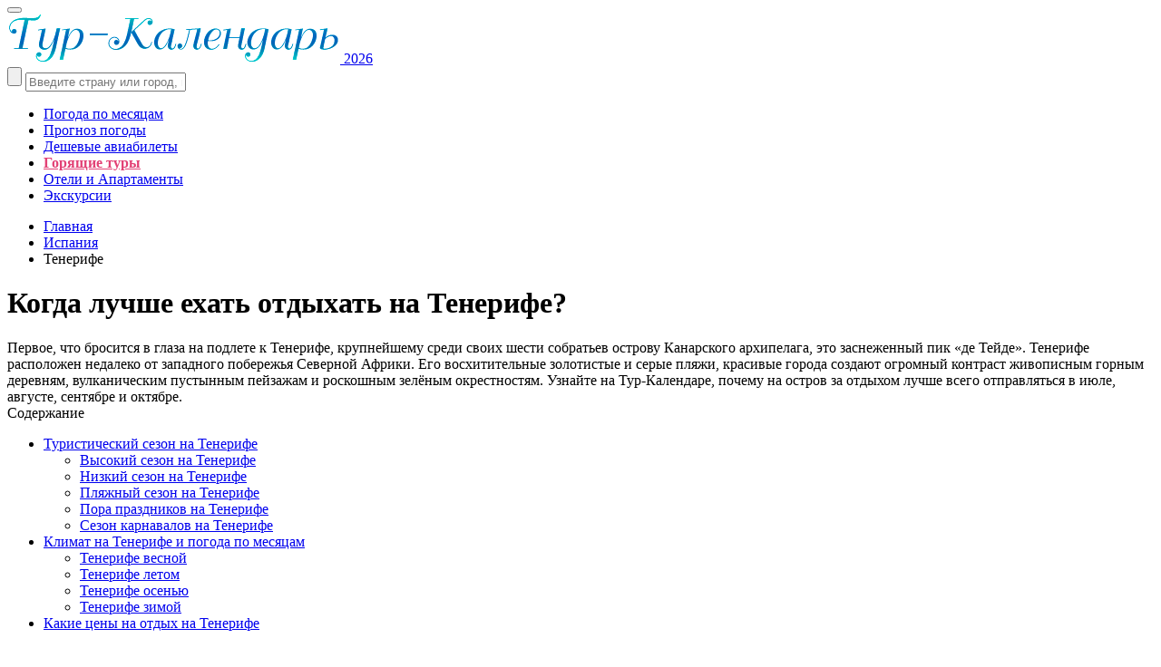

--- FILE ---
content_type: text/html; charset=UTF-8
request_url: https://www.turcalendar.ru/tenerife/
body_size: 13459
content:
 

  <!--SELECT * FROM sponsorAdd WHERE placeID=458--><!DOCTYPE html PUBLIC "-//W3C//DTD XHTML 1.0 Transitional//EN" "http://www.w3.org/TR/xhtml1/DTD/xhtml1-transitional.dtd">
<html xmlns="http://www.w3.org/1999/xhtml">
<head>
	<meta http-equiv="Content-Type" content="text/html" charset="utf-8" />

	<meta name="viewport" content="width=device-width, initial-scale=1">
	<!--[if IE]><script src="http://html5shiv.googlecode.com/svn/trunk/html5.js"></script><![endif]-->

<link rel="canonical" href="https://www.turcalendar.ru/tenerife/"/>


	<title>Когда лучше отдыхать на Тенерифе 2026 — Погода на Тенерифе по месяцам</title>
	<meta name="keywords" content="погода на Тенерифе,весной,летом,осенью,зимой,температура,климат" />
	<meta name="description" content="Узнайте на Тур-Календаре, когда лучше ехать на Тенерифе, сколько длится пляжный сезон на острове, когда проходит знаменитый карнавал, и какая погода царит тут в течение года" />
	<meta name="copyright" content="copyright ©2013, Turcalendar.ru" />
	<link rel="stylesheet" href="/templates/original/css/style.css" type="text/css" media="screen, projection" />

	<link rel="stylesheet" href="/templates/original/css/style-weather-months.css" type="text/css" media="screen, projection" />
	<meta name="viewport" content="width=device-width, initial-scale=1">
	



	




	<script type="text/javascript" src="/js/jquery-1.8.3.min.js"></script>
<script type="text/javascript">
        $("#tabs").find("a").click(function(){
            $("#tabs .active").removeClass("active");
            $(this).addClass("active");
        });
    </script>

	<link rel="stylesheet" type="text/css" href="/highslide/highslide.css" />
	<script type="text/javascript" src="/highslide/highslide.js"></script>

<script type="text/javascript">
  hs.graphicsDir = "/highslide/graphics/";
  hs.align = 'center';
  hs.captionId = "the-caption";
  hs.outlineType = "rounded-white";
  hs.showCredits = false;

</script>


	

<!-- Global site tag (gtag.js) - Google Analytics -->
<!--
<script async src="https://www.googletagmanager.com/gtag/js?id=UA-134722702-1"></script>

<script>
  window.dataLayer = window.dataLayer || [];
  function gtag(){dataLayer.push(arguments);}
  gtag('js', new Date());

  gtag('config', 'UA-134722702-1');
</script>
-->

<script>
	$(document).ready(function() {
		$('.mob-menu-icon').click(function(){
			$(this).toggleClass('active');
			$('#header .wrap-menu').slideToggle(300);
		});
	});
</script>

<!-- Yandex Native Ads -->
<script>window.yaContextCb=window.yaContextCb||[]</script>
<script src="https://yandex.ru/ads/system/context.js" async></script>


<!-- Yandex.Metrika counter -->
<script type="text/javascript" >
   (function(m,e,t,r,i,k,a){m[i]=m[i]||function(){(m[i].a=m[i].a||[]).push(arguments)};
   m[i].l=1*new Date();k=e.createElement(t),a=e.getElementsByTagName(t)[0],k.async=1,k.src=r,a.parentNode.insertBefore(k,a)})
   (window, document, "script", "https://mc.yandex.ru/metrika/tag.js", "ym");

   ym(41557479, "init", {
        clickmap:true,
        trackLinks:true,
        accurateTrackBounce:true
   });
</script>
<noscript><div><img src="https://mc.yandex.ru/watch/41557479" style="position:absolute; left:-9999px;" alt="" /></div></noscript>
<!-- /Yandex.Metrika counter -->

<!-- / TravelPayouts booster start -->

<script data-noptimize="1" data-cfasync="false" data-wpfc-render="false">
  (function () {
      var script = document.createElement("script");
      script.async = 1;
      script.src = 'https://mn-tz.ltd/MjgzMTg.js?t=28318';
      document.head.appendChild(script);
  })();
</script>

<!-- / TravelPayouts booster  end -->

</head>

<body class="content_body">

<div id="wrapper">
	<div id="wrapper_shadow">


	<div id="header" class="header-inner-page">



<!-- ВЫБОР МЕСЯЦА В ШАПКЕ-->

		<div class="choose-year">
			
		</div>
		<div class="clear"></div>

		<button class="mob-menu-icon" type="button"></button>
		
				<div class="logo">
<a href="https://www.turcalendar.ru">
<img src="/images/logo.png" title="Тур-Календарь" alt="Тур-Календарь" />
<span class="year">2026</span>
</a>
</div>
		

		<!-- ФОРМА ПОИСКА-->

		<form id="searchbox-header-page" method="post" action="/search.php">
			<input class="submit" type="submit" value=""/>
			<input class="search" type="text" name="q" placeholder="Введите страну или город, и в путь!"/>
		</form>
		<div class="clear"></div>

		<!-- ВЕРХНЕЕ МЕНЮ-->

		<div class="wrap-menu">
			<div class="top-menu">
				<ul class="tmenu">
				
					<li><a href="https://www.turcalendar.ru/vse-strani/">Погода по месяцам</a></li>
					<li><a href="https://www.turcalendar.ru/pogoda/vse-strani/">Прогноз погоды</a></li>
					<li><a href="http://www.aviasales.ru/?marker=165676"  rel="nofollow" alt="Поиск авиабилетов" target="_blank" title="Поиск авиабилетов">Дешевые авиабилеты</a></li>
					<li><a style="color: #e24175; font-weight: bold" href="https://travelata.tp.st/XiLkLeP6"  rel="nofollow" alt="Подбор тура по самым выгодным ценам на Травелате" target="_blank" title="Подбор тура по самым выгодным ценам на Травелате">Горящие туры</a></li>
					<li><a href="https://sutochno.tp.st/HeaqbsBf"  rel="nofollow" alt="Бронирование отелей и недорогих аппартаментов" target="_blank" title="Бронирование отелей и недорогих аппартаментов">Отели и Апартаменты</a></li>
					<li><a href="https://c11.travelpayouts.com/click?shmarker=165676&promo_id=652&source_type=customlink&type=click&custom_url=https%3A%2F%2Fexperience.tripster.ru"   rel="nofollow" alt="Необычные экскурсии" target="_blank" title="Необычные экскурсии">Экскурсии</a></li>
					
					
				</ul>
				<div class="clear"></div>
			</div>
		</div>
	</div><!-- #header-->


	<div id="middle">
<div class="wrp__reklama first-wrp__reklama">
		<!-- ADSENSE-->


		</div>
		<div class="group"><!-- Группировка левой колонки и контента-->


		<!-- BREADCRUMBS-->

		<div class="breadcrumbs">
			<ul>
				<li><a href="https://www.turcalendar.ru">Главная</a></li>
										<li><a href="https://www.turcalendar.ru/ispania/">Испания</a></li>
										<li><span class="current">Тенерифе</span></li>
							</ul>
		</div>
		
		
		<!-- #left-sidebar -->
		<div id="cnt">
			<div class="article">
				
<h1 class="articletitle">
	Когда лучше ехать отдыхать на Тенерифе?</h1>
<div class="intro">
	Первое, что бросится в глаза на подлете к Тенерифе,  крупнейшему среди своих шести собратьев острову Канарского архипелага, это заснеженный пик &laquo;де Тейде&raquo;. Тенерифе расположен недалеко от западного побережья Северной Африки. Его восхитительные золотистые и серые пляжи, красивые города создают огромный контраст живописным горным деревням, вулканическим пустынным пейзажам и роскошным зелёным окрестностям. Узнайте на Тур-Календаре, почему на остров за отдыхом лучше всего отправляться в июле, августе, сентябре и октябре.<br />
	<div class="texts-list"><span>Содержание</span><ul class="list_item_menu"><li><a href="#tag-1">Туристический сезон на Тенерифе</a><ul class="list_item_submenu"><li><a href="#tag-2">Высокий сезон на Тенерифе</a></li></ul><ul class="list_item_submenu"><li><a href="#tag-3">Низкий сезон на Тенерифе</a></li></ul><ul class="list_item_submenu"><li><a href="#tag-4">Пляжный сезон на Тенерифе</a></li></ul><ul class="list_item_submenu"><li><a href="#tag-5">Пора праздников на Тенерифе</a></li></ul><ul class="list_item_submenu"><li><a href="#tag-6">Cезон карнавалов на Тенерифе</a></li></ul></li><li><a href="#tag-7">Климат на Тенерифе и погода по месяцам</a><ul class="list_item_submenu"><li><a href="#tag-8">Тенерифе весной</a></li></ul><ul class="list_item_submenu"><li><a href="#tag-9">Тенерифе летом</a></li></ul><ul class="list_item_submenu"><li><a href="#tag-10">Тенерифе осенью</a></li></ul><ul class="list_item_submenu"><li><a href="#tag-11">Тенерифе зимой</a></li></ul></li><li><a href="#tag-12">Какие цены на отдых на Тенерифе</a></li></ul></div><br /><a href="/articles/images/tenerife/_big_tenerife_0.jpg" class="highslide" onclick="return hs.expand(this)"><img alt="Отдых на острове «вечной весны», нежно омываемом ласковыми атлантическими водами, является голубой мечтой миллионов туристов " class="alignnone" src="/articles/images/tenerife/_intro_tenerife_0.jpg" /></a><div class="img-title">Отдых на острове «вечной весны», нежно омываемом ласковыми атлантическими водами, является голубой мечтой миллионов туристов </div> <div class="month-links"><span class="month-links3">Тенерифе по месяцам: </span> <a href="https://www.turcalendar.ru/tenerife/janvar/" class="month-links5">Январь</a> | <a href="https://www.turcalendar.ru/tenerife/fevral/" class="month-links5">Февраль</a> | <a href="https://www.turcalendar.ru/tenerife/mart/" class="month-links5">Март</a> | <a href="https://www.turcalendar.ru/tenerife/aprel/" class="month-links5">Апрель</a> | <a href="https://www.turcalendar.ru/tenerife/mai/" class="month-links5">Май</a> | <a href="https://www.turcalendar.ru/tenerife/ijun/" class="month-links5">Июнь</a> | <a href="https://www.turcalendar.ru/tenerife/ijul/" class="month-links5">Июль</a> | <a href="https://www.turcalendar.ru/tenerife/avgust/" class="month-links5">Август</a> | <a href="https://www.turcalendar.ru/tenerife/sentjabr/" class="month-links5">Сентябрь</a> | <a href="https://www.turcalendar.ru/tenerife/octjabr/" class="month-links5">Октябрь</a> | <a href="https://www.turcalendar.ru/tenerife/nojabr/" class="month-links5">Ноябрь</a> | <a href="https://www.turcalendar.ru/tenerife/decabr/" class="month-links5">Декабрь</a></div><br />


<div class="wrp__reklama">



</div>


</div>
<h2 class="title">
	<a id="tag-1"></a>Туристический сезон на Тенерифе</h2>
<div class="text">
	Поистине великолепный климат Тенерифе позволяет ехать сюда в течение круглого года, даже зимой, да не просто так, а с купальной составляющей. Остров изобилует нетипичными пейзажами, разнящимися в зависимости от своего местоположения: от утопающих в тучной зелени на севере до обласканных солнцем на засушливом юге. Он привлекателен и для избалованного путешественника космической поэтикой застывшей лавы. Кроме того, Тенерифе притягателен также потрясающей береговой линией с шикарными пляжами, банановыми плантациями, прекрасными магазинами, ресторанами и первоклассными отелями. Сюда едут семьи с детьми, пожилые люди, отдающие предпочтение более тихим курортам, а также тусовочная молодёжь, отправляющаяся в шумные города.</div>
<h2 class="subtitle">
	<a id="tag-2"></a>Высокий сезон на Тенерифе</h2>
<div class="text">
	 В то время как на Майорке пик сезона приходится на июль и август, Тенерифе туристическая волна с головой накрывает лишь в сентябре и октябре. В эти два месяца отмечается максимально тёплая температура воды Атлантического океана. Кроме высоких цен и большого скопления людей недостатков у высокого сезона нет. Ведь как Вы уже поняли, на острове никогда не бывает сильно жаркой погоды.</div>
<div class="text">
	 </div>
<div class="text">
	</div>
<h2 class="subtitle">
	<a id="tag-3"></a>Низкий сезон на Тенерифе</h2>
<div class="text">
	 Низкий сезон и Тенерифе &ndash; понятия несовместимые. Но всё же чуть меньшее количество туристов на острове бывает в период с декабря по январь и с марта по апрель.</div>
<div class="text">
	 </div>
<div class="text">
	<script src="https://tp.media/content?currency=rub&trs=28318&shmarker=165676&show_hotels=false&powered_by=false&locale=ru&searchUrl=www.aviasales.ru%2Fsearch&color_button=%2332a8dd&color_icons=%2332a8dd&dark=%23262626&light=%23FFFFFF&secondary=%23FFFFFF&special=%23C4C4C4&color_focused=%2332a8dd&border_radius=0&plain=false&promo_id=7879&campaign_id=100" charset="utf-8"></script></div>
<h2 class="subtitle">
	<a id="tag-4"></a>Пляжный сезон на Тенерифе</h2>
<div class="text">
	<div class="alignright"><a href="/articles/images/tenerife/_big_tenerife_plyz.jpg" class="highslide" onclick="return hs.expand(this)"><img alt="На Тенерифе купаются круглый год, но наиболее приятен этот процесс будет в период с апреля по ноябрь " src="/articles/images/tenerife/_tn_tenerife_plyz.jpg" /></a><div class="img-title">На Тенерифе купаются круглый год, но наиболее приятен этот процесс будет в период с апреля по ноябрь </div></div>  Всё очень просто: купальный сезон на острове длится круглый год. И даже в январе минимальная температура воды в океане составит 19 &deg;C. Это действительно &laquo;голубая мечта&raquo; любого среднестатистического жителя России.</div>
<h2 class="subtitle">
	<a id="tag-5"></a>Пора праздников на Тенерифе</h2>
<div class="text">
	<div class="alignright"><a href="/articles/images/tenerife/_big_tenerife_praz.jpg" class="highslide" onclick="return hs.expand(this)"><img alt="Островитяне получают настоящее удовольствие от непосредственного участия во множестве праздников" src="/articles/images/tenerife/_tn_tenerife_praz.jpg" /></a><div class="img-title">Островитяне получают настоящее удовольствие от непосредственного участия во множестве праздников</div></div> В конце каждого января о Тенерифе принимает у себя музыкальный фестиваль &laquo;De M&uacute;sica de Canarias&raquo;. Ещё одним ярким событием на острове считается &laquo;Святая Неделя&raquo;, предшествующая Пасхе. В это время по всему острову проходит множество религиозных процессий. Май примечателен во всех крупных городах и деревнях &laquo;Праздником Креста&raquo;. В середине июня на фестивале &laquo;Корпус Кристи&raquo; местные жители выкладывают целые цветочные ковры на улицах городов. День Летнего Солнцестояния на Тенерифе ассоциируется с праздником св. Хуана &ndash; что-то вроде нашего Ивана Купала с символичными прыжками через костры. 14 и 15 августа &ndash; два самых значимых дня для всех Канарских островов, так как величают святую покровительницу Канар &ndash; Канделарскую Богоматерь. Рождество и Новый год на Тенерифе &ndash; в целом, домашние праздники. Некоторые островитяне в это время выходят на площади городов, вместе веселятся, танцуют и наслаждаются огнями красочных фейерверков.</div>
<div class="text">
	 </div>
<div class="text">
	<script src="https://c11.travelpayouts.com/content?trs=28318&shmarker=165676&order=top&num=3&powered_by=false&widget_template=horizontal&width=100%25&logo=true&widgetbar=false&nolistbutton=false&widgetbar_position=top&promo_id=1499" charset="utf-8"></script></div>
<h2 class="subtitle">
	<a id="tag-6"></a>Cезон карнавалов на Тенерифе</h2>
<div class="text">
	<div class="alignright"><a href="/articles/images/tenerife/_big_tenerife_carn.jpg" class="highslide" onclick="return hs.expand(this)"><img alt="Зимний карнавал на Тенерифе знаменит на весь мир" src="/articles/images/tenerife/_tn_tenerife_carn.jpg" /></a><div class="img-title">Зимний карнавал на Тенерифе знаменит на весь мир</div></div> Те, кому трудно представить, какую значимость и какой размах имеет февральский карнавал &laquo;Mardi Gras&raquo; на Тенерифе, ответим так: своей помпезностью и масштабностью он уступает лишь Бразильскому Карнавалу. Это настоящая карнавальная лихорадка поглощает абсолютно все города Тенерифе, но, в особенности, её столицу &ndash; Санта-Крус-де-Тенерифе. Безудержное веселье начинается выбором Королевы фестиваля, а после продолжается музыкальными концертами, уличными развлечениями, и употреблением традиционных канарских блюд и напитков в большом количестве. Заканчивается фестиваль началом Великого Поста.</div>
<p>
	</p>
<h2 class="title">
	<a id="tag-7"></a>Климат на Тенерифе и погода по месяцам</h2>
<div class="text">
	Климат на Тенерифе &ndash; субтропический с тёплой погодой в течение целого года. Однако погодные условия существенно варьируются в зависимости от места нахождения на острове. На юге и западе будет теплее всего, в то время как на северной оконечности &ndash; прохладнее. Иногда на острове идут дожди, но как такового чётко выраженного влажного сезона здесь нет. Разве что в декабре и январе дожди идут слегка чаще. Перепад годовых температур &ndash; незначителен: от 15 &deg;C до 25 &deg;C.</div>
<h2 class="subtitle">
	<a id="tag-8"></a>Тенерифе весной</h2>
<div class="text">
	<div class="alignright"><a href="/articles/images/tenerife/_big_tenerife_vesna.jpg" class="highslide" onclick="return hs.expand(this)"><img alt="Весенняя пора на Тенерифе - тёплая, солнечная, хоть и немного дождливая" src="/articles/images/tenerife/_tn_tenerife_vesna.jpg" /></a><div class="img-title">Весенняя пора на Тенерифе - тёплая, солнечная, хоть и немного дождливая</div></div> Весна на Тенерифе &ndash; само по себе это словосочетание ассоциируется не с сезоном, а со стойкой характеристикой острова. Ведь, как известно, весна &ndash; круглогодичное состояние острова. Так какая всё же погода стоит в это время? Частично дождливая, с тёплыми солнечными днями и немного прохладными ночами. В этот период происходит неспешный процесс повышения температуры воздуха и воды &ndash; 21&deg;C и 20 &deg;C соответственно. Чудесное время для посещения Лоро-Парка, самостоятельных поездок по острову и принятия солнечных ванн. <div class="table-title">Температура и погода на Тенерифе весной</div><div class="tbl"><table class="article-table"><tr><th></th><th>Погода в марте</th><th>Погода в апреле</th><th>Погода в мае</th></tr><tr><td>Температура средняя <img class="weathericon" src="/images/temp-mid.png" alt="" title="" /></td><td>+18</td><td>+19</td><td>+20</td></tr> <tr><td>Температура днем <img class="weathericon" src="/images/temp-max.png"  alt="" title="" /></td><td>+21</td><td>+22</td><td>+24</td></tr> <tr><td>Температура ночью <img class="weathericon" src="/images/temp-min.png"  alt="" title="" /></td><td>+15</td><td>+15</td><td>+16</td></tr> <tr><td>Температура воды <img class="weathericon" src="/images/temp-water.png"  alt="" title="" /></td><td>+19</td><td>+19</td><td>+20</td></tr>  <tr><td>Дождь <img class="weathericon" src="/images/rain.png"  alt="" title="" /></td><td>6 дней</td><td>5 дней</td><td>3 дня</td></tr>  <tr><td>Влажность <img class="weathericon" src="/images/humidity.png"  alt="" title="" /></td><td>64%</td><td>65%</td><td>67%</td></tr></table></div></div>
<h2 class="subtitle">
	<a id="tag-9"></a>Тенерифе летом</h2>
<div class="text">
	<div class="alignright"><a href="/articles/images/tenerife/_big_tenerife_leto.jpg" class="highslide" onclick="return hs.expand(this)"><img alt="Летом на острове стоит изумительная погода: не жарко и очень хорошо" src="/articles/images/tenerife/_tn_tenerife_leto.jpg" /></a><div class="img-title">Летом на острове стоит изумительная погода: не жарко и очень хорошо</div></div> Чем так хорошо лето на Тенерифе &ndash; так это нежаркой погодой, характеризующейся низким уровнем влажности. Всего 24&deg;C-25&deg;C при температуре воды 22 &deg;C. Идеальные &laquo;пропорции&raquo; курортного отдыха. Уровень солнечной активности достигает целых 10 часов в день. Но солнце не агрессивное, а, наоборот, нежное. Центральные горные регионы могут быть немного дождливыми. Часто дующий на севере бриз с океана открывает широкие возможности для занятия разнообразными видами водного спорта. <div class="table-title">Температура и погода на Тенерифе летом</div><div class="tbl"><table class="article-table"><tr><th></th><th>Погода в июне</th><th>Погода в июле</th><th>Погода в августе</th></tr><tr><td>Температура средняя <img class="weathericon" src="/images/temp-mid.png" alt="" title="" /></td><td>+22</td><td>+24</td><td>+25</td></tr> <tr><td>Температура днем <img class="weathericon" src="/images/temp-max.png"  alt="" title="" /></td><td>+26</td><td>+28</td><td>+29</td></tr> <tr><td>Температура ночью <img class="weathericon" src="/images/temp-min.png"  alt="" title="" /></td><td>+18</td><td>+20</td><td>+21</td></tr> <tr><td>Температура воды <img class="weathericon" src="/images/temp-water.png"  alt="" title="" /></td><td>+21</td><td>+22</td><td>+23</td></tr>  <tr><td>Дождь <img class="weathericon" src="/images/rain.png"  alt="" title="" /></td><td>2 дня</td><td>1 день</td><td>1 день</td></tr>  <tr><td>Влажность <img class="weathericon" src="/images/humidity.png"  alt="" title="" /></td><td>67%</td><td>65%</td><td>63%</td></tr></table></div></div>
<h2 class="subtitle">
	<a id="tag-10"></a>Тенерифе осенью</h2>
<div class="text">
	<div class="alignright"><a href="/articles/images/tenerife/_big_tenerife_osen.jpg" class="highslide" onclick="return hs.expand(this)"><img alt="Осенняя погода на Тенерифе продолжает радовать своим теплом, только чуть более в умеренных проявлениях" src="/articles/images/tenerife/_tn_tenerife_osen.jpg" /></a><div class="img-title">Осенняя погода на Тенерифе продолжает радовать своим теплом, только чуть более в умеренных проявлениях</div></div> Осень на Тенерифе такая же приятная, как и лето, только чуть иная. Происходит небольшое ослабление дневных температур, а ночью понадобится лёгкий свитер или куртка. Вода по-прежнему тёплая в течение всего сезона, несмотря на то, что количество осадков увеличивается, в среднем, до 8 ненастных дней. Осень здесь &ndash; очень активное время года, большая часть туристов, желая избежать серой промозглой осени, прилетают именно сюда. Здесь Вам и яркое солнце, и тёплый океан, и утопающие в зелени парки. <div class="table-title">Температура и погода на Тенерифе осенью</div><div class="tbl"><table class="article-table"><tr><th></th><th>Погода в сентябре</th><th>Погода в октябре</th><th>Погода в ноябре</th></tr><tr><td>Температура средняя <img class="weathericon" src="/images/temp-mid.png" alt="" title="" /></td><td>+25</td><td>+23</td><td>+20</td></tr> <tr><td>Температура днем <img class="weathericon" src="/images/temp-max.png"  alt="" title="" /></td><td>+28</td><td>+26</td><td>+23</td></tr> <tr><td>Температура ночью <img class="weathericon" src="/images/temp-min.png"  alt="" title="" /></td><td>+21</td><td>+19</td><td>+17</td></tr> <tr><td>Температура воды <img class="weathericon" src="/images/temp-water.png"  alt="" title="" /></td><td>+23</td><td>+23</td><td>+22</td></tr>  <tr><td>Дождь <img class="weathericon" src="/images/rain.png"  alt="" title="" /></td><td>3 дня</td><td>5 дней</td><td>7 дней</td></tr>  <tr><td>Влажность <img class="weathericon" src="/images/humidity.png"  alt="" title="" /></td><td>68%</td><td>64%</td><td>63%</td></tr></table></div></div>
<h2 class="subtitle">
	<a id="tag-11"></a>Тенерифе зимой</h2>
<div class="text">
	<div class="alignright"><a href="/articles/images/tenerife/_big_tenerife_zima.jpg" class="highslide" onclick="return hs.expand(this)"><img alt="Зима на острове влажная, но очень тёплая, в это время некоторые туристы купаются в океане" src="/articles/images/tenerife/_tn_tenerife_zima.jpg" /></a><div class="img-title">Зима на острове влажная, но очень тёплая, в это время некоторые туристы купаются в океане</div></div> Зима на Тенерифе тёплая, хоть и немного влажная. Не стоит бояться &ndash; лёгкие тропические дожди вмиг проходят, и вновь воцаряется великолепная солнечная погода. Это излюбленное время отдыха туристов из Западной Европы, которые всё время в отсутствие осадков проводят на пляжах. Лучше всего отправляться на южное побережье, где столбик термометра всегда показывает от 17 &deg;C до 19 &deg;C, в то время как на севере максимальный экстремум составит лишь 15 &deg;C. Стоит помнить о том, что в какой бы вы части острова ни оказались зимой, вечер и ночь &ndash; довольно холодное время по  меркам Тенерифе. <div class="table-title">Температура и погода на Тенерифе зимой</div><div class="tbl"><table class="article-table"><tr><th></th><th>Погода в декабре</th><th>Погода в январе</th><th>Погода в феврале</th></tr><tr><td>Температура средняя <img class="weathericon" src="/images/temp-mid.png" alt="" title="" /></td><td>+18</td><td>+17</td><td>+17</td></tr> <tr><td>Температура днем <img class="weathericon" src="/images/temp-max.png"  alt="" title="" /></td><td>+21</td><td>+20</td><td>+20</td></tr> <tr><td>Температура ночью <img class="weathericon" src="/images/temp-min.png"  alt="" title="" /></td><td>+15</td><td>+14</td><td>+14</td></tr> <tr><td>Температура воды <img class="weathericon" src="/images/temp-water.png"  alt="" title="" /></td><td>+20</td><td>+19</td><td>+19</td></tr>  <tr><td>Дождь <img class="weathericon" src="/images/rain.png"  alt="" title="" /></td><td>7 дней</td><td>6 дней</td><td>6 дней</td></tr>  <tr><td>Влажность <img class="weathericon" src="/images/humidity.png"  alt="" title="" /></td><td>55%</td><td>54%</td><td>45%</td></tr></table></div></div>


<div class="text">
	</div>
<h2 class="title">
	<a id="tag-12"></a>Какие цены на отдых на Тенерифе</h2>
<div class="text">
	</div>
<!-- -->


	<div class="text">
	Узнать актуальные цены на отдых  на Тенерифе можно на ведущих сайтах по подбору выгодных туров, экскурсий и авиабилетов.
		 </div>





		
		

<div class="tcAddButton2Div">
		<span class="tcAddButton2"><a href="https://travelata.tp.st/UbezIrWs" rel="nofollow" target="_blank" title="Подобрать путевку на Тенерифе">Горящие туры на Тенерифе <span style="font-size:14px">&rarr;</span></a> </span></div>		
	
		<div class="tcAddButton2Div">
	<span class="tcAddButton2"><a href="https://tripster.tp.st/fljIMxtN" rel="nofollow" target="_blank" title="Найти экскурсию на Тенерифе">Найти экскурсию на Тенерифе <span style="font-size:14px">&rarr;</span></a> </span>
</div>

		<div class="tcAddButton2Div">
	<span class="tcAddButton2"><a href="https://aviasales.tp.st/RqlFbN03" rel="nofollow" target="_blank" title="Искать авиабилеты на Тенерифе на AviaSales.ru">Авиабилеты на Тенерифе на Aviasales <span style="font-size:14px">&rarr;</span></a> </span>
</div>
	
	
	<div class="tcAddButton2Div">
<span class="tcAddButton2"><a href="https://yandex.tp.st/TzzyX3lJ" rel="nofollow" target="_blank" title="Подобрать отель на Тенерифе">Цены на отели на Тенерифе <span style="font-size:14px">&rarr;</span></a> </span>
</div>



		 
	<div class="text">
		<strong>Помните</strong>, что купить тур   на Тенерифе дешевле можно на 
		<a href="https://travelata.tp.st/UbezIrWs" rel="nofollow" target="_blank" title="Поиск туров на отдых на Тенерифе">Travelata.ru</a> – поиск путевок по сотням туроператоров! Используйте наши промокоды 
		
<strong>AF4000turcalendar</strong> на доп. скидку в 4000 руб (туры от 200тр), 
		<strong>AF3000turcalendar</strong> 3000 руб (от 150тр), 
		<strong>AF2000turcalendar</strong> 2000 руб (от 100тр),
		<strong>AF1500turcalendar</strong> 1500 руб (от 80тр) и
		<strong>AF1000turcalendar</strong> 1000 руб (от 60тр)!
		</div>
		

		

	<div class="text">
	Ознакомьтесь с самыми выгодными предложениями по турам на 
	<a href="https://travelata.tp.st/UbezIrWs" rel="nofollow" target="_blank" title="Поиск туров на отдых на Тенерифе">Травелате</a>:
		
    </div>	
	<div class="text">
<script src="https://c18.travelpayouts.com/content?promo_id=4417&shmarker=165676&trs=28318&rows=1&columns=3&cellWidth=190" charset="utf-8"></script>
		 </div>

		
	<div class="text">
		 </div>
	
<div class="ending">
	Тенерифе &ndash; тот остров, который радушно встречает своих гостей и зимой, и летом. Великолепная погода на зависть хороша. Желаете отдохнуть в уединении? Тогда поезжайте на остров в конце весны &ndash; в начале осени. Максимально тёплый океан &ndash; это сентябрь и октябрь. Самые низкие цены удастся словить в зимний сезон. Тур-Календарь уверен, что какое бы вы время года для отдыха ни выбрали, на Тенерифе он обязательно пройдёт на ура. </div>



<!--
<div style="text-align: center">
<br />
	  <span> <img style="border: none;" src="/images/smm/t_logo.png"  alt=""></span>
	  
	  <div style="font-size: 20px; margin-top: 20px" >
	  <strong>Подпишись на <a rel="nofollow noreferrer noopener" href="https://t.me/turcalendar" target="_blank" style="text-transform: none; color: #4ab2f6">канал Тур-Календаря в Telegram</a></strong></div>
<br />
	  </div>
-->



<div class="text">
<br />
<div class="social_icons" style="margin: 35px 0px 20px 0px">
<h3>Отправьте друзьям:</h3>
<!-- социальные кнопки -->
<!-- Put this script tag to the <head> of your page -->

<script src="https://yastatic.net/share2/share.js"></script>
<div class="ya-share2" data-curtain data-size="l" data-shape="round" data-services="vkontakte,facebook,odnoklassniki,telegram,twitter,viber,whatsapp"></div>

</div>
</div




<br />





<div class="wrp__reklama">

<!-- bottom-adds -->


<!-- Yandex.RTB R-A-652033-8 -->
<div id="yandex_rtb_R-A-652033-8"></div>
<script>
window.yaContextCb.push(() => {
    Ya.Context.AdvManager.render({
        "blockId": "R-A-652033-8",
        "renderTo": "yandex_rtb_R-A-652033-8",
        "type": "feed"
    })
})
</script>








</div>


<div class="wrp__reklama">

<!-- Yandex Native Ads C-A-652033-6 -->
<div id="id-C-A-652033-6"></div>
<script>window.yaContextCb.push(()=>{
  Ya.Context.AdvManager.renderWidget({
    renderTo: 'id-C-A-652033-6',
    blockId: 'C-A-652033-6'
  })
})</script>

</div>				
			</div>

		</div><!-- #cnt -->

		</div><!-- .group-->


<!-- Yandex.Metrika counter -->
<script type="text/javascript" >
   (function(m,e,t,r,i,k,a){m[i]=m[i]||function(){(m[i].a=m[i].a||[]).push(arguments)};
   m[i].l=1*new Date();k=e.createElement(t),a=e.getElementsByTagName(t)[0],k.async=1,k.src=r,a.parentNode.insertBefore(k,a)})
   (window, document, "script", "https://mc.yandex.ru/metrika/tag.js", "ym");

   ym(41557479, "init", {
        clickmap:true,
        trackLinks:true,
        accurateTrackBounce:true,
        webvisor:true
   });
</script>
<noscript><div><img src="https://mc.yandex.ru/watch/41557479" style="position:absolute; left:-9999px;" alt="" /></div></noscript>
<!-- /Yandex.Metrika counter -->

		<div id="right-sidebar">
<br />

		<!-- Тенерифе 6 -->					<div class="weatherTitle" >Погода на Тенерифе сейчас</div>
						
<div class="weatherMain" >
	<span class="weatherName2"> 
		<a href="https://www.turcalendar.ru/golf-del-sur/pogoda/">Гольф дель Сур</a>
	</span>
	<img class="weatherImg" src="/images/weather/world-weather-online-set/PNGs_32x32/night/116.png"  />
	<span class="weatherValue2">+18</span>&nbsp;
	
	<img class="weatherImg" src="/images/weather/world-weather-online-set/PNGs_32x32/sea-small.png"   /> 
	<span class="weatherValue2">+17</span>
	
	
</div>


<div class="weatherMain" >
	<span class="weatherName2"> 
		<a href="https://www.turcalendar.ru/kosta-adehe/pogoda/">Коста Адехе</a>
	</span>
	<img class="weatherImg" src="/images/weather/world-weather-online-set/PNGs_32x32/night/116.png"  />
	<span class="weatherValue2">+13</span>&nbsp;
	
	<img class="weatherImg" src="/images/weather/world-weather-online-set/PNGs_32x32/sea-small.png"   /> 
	<span class="weatherValue2">+16</span>
	
	
</div>


<div class="weatherMain" >
	<span class="weatherName2"> 
		<a href="https://www.turcalendar.ru/los-gigantes/pogoda/">Лос-Гигантес</a>
	</span>
	<img class="weatherImg" src="/images/weather/world-weather-online-set/PNGs_32x32/night/116.png"  />
	<span class="weatherValue2">+13</span>&nbsp;
	
	<img class="weatherImg" src="/images/weather/world-weather-online-set/PNGs_32x32/sea-small.png"   /> 
	<span class="weatherValue2">+12</span>
	
	
</div>


<div class="weatherMain" >
	<span class="weatherName2"> 
		<a href="https://www.turcalendar.ru/plaiya-de-las-amerikas/pogoda/">Плайя-де-Лас-Америкас</a>
	</span>
	<img class="weatherImg" src="/images/weather/world-weather-online-set/PNGs_32x32/night/116.png"  />
	<span class="weatherValue2">+18</span>&nbsp;
	
	<img class="weatherImg" src="/images/weather/world-weather-online-set/PNGs_32x32/sea-small.png"   /> 
	<span class="weatherValue2">+13</span>
	
	
</div>


<div class="weatherMain" >
	<span class="weatherName2"> 
		<a href="https://www.turcalendar.ru/puerto-de-la-kruz/pogoda/">Пуэрто де ла Круз</a>
	</span>
	<img class="weatherImg" src="/images/weather/world-weather-online-set/PNGs_32x32/night/116.png"  />
	<span class="weatherValue2">+13</span>&nbsp;
	
	<img class="weatherImg" src="/images/weather/world-weather-online-set/PNGs_32x32/sea-small.png"   /> 
	<span class="weatherValue2">+17</span>
	
	
</div>


<div class="weatherMain" >
	<span class="weatherName2"> 
		<a href="https://www.turcalendar.ru/puerto-de-santyago/pogoda/">Пуэрто-де-Сантьяго</a>
	</span>
	<img class="weatherImg" src="/images/weather/world-weather-online-set/PNGs_32x32/night/116.png"  />
	<span class="weatherValue2">+13</span>&nbsp;
	
	<img class="weatherImg" src="/images/weather/world-weather-online-set/PNGs_32x32/sea-small.png"   /> 
	<span class="weatherValue2">+14</span>
	
	
</div>


<div class="weatherMain" >
	<span class="weatherName2"> 
		<a href="https://www.turcalendar.ru/santa-krus-de-tenerife/pogoda/">Санта-Крус-де-Тенерифе</a>
	</span>
	<img class="weatherImg" src="/images/weather/world-weather-online-set/PNGs_32x32/night/116.png"  />
	<span class="weatherValue2">+19</span>&nbsp;
	
	<img class="weatherImg" src="/images/weather/world-weather-online-set/PNGs_32x32/sea-small.png"   /> 
	<span class="weatherValue2">+17</span>
	
	
</div>

			
										<div class="weatherMore"><a href="https://www.turcalendar.ru/tenerife/pogoda/">Прогноз на все города Тенерифе</a></div>
										
			<br />
			<hr style=" border: none;  background-color: #D3D3D3;  color: #D3D3D3; height: 1px; width: 200px;"><br />
					

		
			

			<!-- Меню -->


			
			
			<div class="carnaval">
				<div class="carnaval-inner">
					<div class="carnaval-top">Тенерифе</div>
					
								<ul>
								
						<li><a href="https://www.turcalendar.ru/tenerife/info/karta/">Где находится Тенерифе на карте мира?</a> </li>
						
										
						<li><a href="https://www.turcalendar.ru/tenerife/info/skolko-letet/">Сколько лететь до Тенерифе?</a> </li>
						
								</ul>
							</div>
			</div>
			




			
			
			<div class="carnaval">
				<div class="carnaval-inner">
					<div class="carnaval-top">Ещё Испания</div>
					
								<ul>
								
						<li><a href="https://www.turcalendar.ru/alikante/">Аликанте</a> </li>
						
										
						<li><a href="https://www.turcalendar.ru/barselona/">Барселона</a> </li>
						
										
						<li><a href="https://www.turcalendar.ru/benidorm/">Бенидорм</a> </li>
						
										
						<li><a href="https://www.turcalendar.ru/valensia/">Валенсия</a> </li>
						
										
						<li><a href="https://www.turcalendar.ru/ibiza/">Ибица</a> </li>
						
										
						<li><a href="https://www.turcalendar.ru/ispania/">Все города и курорты Испании</a> </li>
						
										
						<li><a href="https://www.turcalendar.ru/kosta-brava/">Коста Брава</a> </li>
						
										
						<li><a href="https://www.turcalendar.ru/kosta-del-sol/">Коста дель Соль</a> </li>
						
										
						<li><a href="https://www.turcalendar.ru/kosta-dorada/">Коста Дорада</a> </li>
						
										
						<li><a href="https://www.turcalendar.ru/madrid/">Мадрид</a> </li>
						
										
						<li><a href="https://www.turcalendar.ru/maiorka/">Майорка</a> </li>
						
										
						<li><a href="https://www.turcalendar.ru/malaga/">Малага</a> </li>
						
										
						<li><a href="https://www.turcalendar.ru/salou/">Салоу</a> </li>
						
										
						<li><a href="https://www.turcalendar.ru/sevilia/">Севилья</a> </li>
						
										
						<li><a href="https://www.turcalendar.ru/sierra-nevada/">Сьерра-Невада</a> </li>
						
								</ul>
							</div>
			</div>
			




<br />
<!-- Яндекс.Директ -->

<br />
<div class="wrp__reklama">

    <!-- здесь была яндекс реклама -->


</div>



		</div><!-- #right-sidebar -->

	</div><!-- #middle-->
    </div>
</div><!-- #wrapper -->


<div class="footer_full">

<div id="footer">



	<!-- МЕНЮ -->

	<div class="footer-menu">

	<div class="zagolovok">Тур-Календарь </div>
		<ul style="font-size: 12px">
			<li><a href="https://www.turcalendar.ru">Главная</a></li>
			<li><a href="https://www.turcalendar.ru/blog/19-kak-kupit-tur-deshevle">8 шагов по покупке недорогого тура</a></li>
			<li><a href="https://www.turcalendar.ru/blog/20-kak-kupit-deshevie-aviabileti">Как купить дешевые авиабилеты </a></li>
			<li><a href="https://www.turcalendar.ru/blog/18-otdih-na-more-v-rossii-nedorogo">Где отдохнуть в России на море</a></li>
		
			<li><a href="https://www.turcalendar.ru/vse-strani/">Путеводители по месяцам</a></li>
			<li><a href="https://www.turcalendar.ru/pogoda/vse-strani/">Прогноз погоды</a></li>
			<li><a href="https://www.turcalendar.ru/arhiv/goroda/">Архив погоды</a></li>
			<li><a href="https://www.turcalendar.ru/blog/">Журнал</a></li>
			
			
			
			

		</ul>
	</div>

	<!-- КОНТАКТЫ И СОЦ СЕТИ -->

	<div class="contacts">

			<div class="zagolovok">Реклама</div>
						<ul style="font-size: 12px">
					<li><a href="https://www.turcalendar.ru/blog/21-reklama-na-turisticheskom-saite">Реклама на сайте</a></li>
					</ul>

<br />
	<div class="zagolovok">Контакты</div>

		<span><img src="/images/eml.jpg" /></span>
		<br />
		
		<a style="display: inline-block; margin: 0 10px 0 0;" href="https://t.me/turcalendar" target="_blank">Телеграм</a>

		<a style="display: inline-block; margin: 0 10px 0 0;" href="https://vk.com/turcalendar/" target="_blank"><img src="https://www.turcalendar.ru/images/vk2.png" width="30" height="30"></a>
<br /><br />

		<div class="zagolovok">Отдых в России</div>
						<ul style="font-size: 12px">
					<li><a href="https://www.turcalendar.ru/blog/16-kuda-poehat-v-marte-v-rossii">Март</a></li>
					</ul>
<!--
			<ul class="social">
				<li><a href="#"><img src="/images/mailru.png" title=""/></a></li>
				<li><a href="#"><img src="/images/facebook.png" title=""/></a></li>
				<li><a href="#"><img src="/images/twitter.png" title=""/></a></li>
				<li><a href="#"><img src="/images/vk.png" title=""/></a></li>
				<li><a href="#"><img src="/images/vkont.png" title=""/></a></li>
				<li><a href="#"><img src="/images/odnoklasskini.png" title=""/></a></li>
			</ul>
-->

	

	       </div>
		   
		   
	

	<!-- ТОП-СТРАНЫ -->



	<div class="top-countries">
		<div class="zagolovok">Топ-направления</div>
		<table>
		
		
			<tr>
				<td><a href="https://www.turcalendar.ru/tailand/">Тайланд</a> &#183; <a href="https://www.turcalendar.ru/sochi/">Сочи</a> &#183; <a href="https://www.turcalendar.ru/oae/">ОАЭ</a></td>
			</tr>

			<tr>
				<td><a href="https://www.turcalendar.ru/goa/">ГОА</a> &#183; <a href="https://www.turcalendar.ru/bali/">Бали</a> &#183; <a href="https://www.turcalendar.ru/maldivi/">Мальдивы</a></td>
			</tr>

			<tr>
				<td><a href="https://www.turcalendar.ru/vetnam/">Вьетнам</a> &#183; <a href="https://www.turcalendar.ru/meksika/">Мексика</a> &#183; <a href="https://www.turcalendar.ru/kuba/">Куба</a></td>
			</tr>
			
				<tr>
				<td><a href="https://www.turcalendar.ru/shveicaria/">Швейцария</a> &#183; <a href="https://www.turcalendar.ru/finlyandia/">Финляндия </a></td>
			</tr>
			
				<tr>
				<td><a href="https://www.turcalendar.ru/ispania/">Испания</a> &#183; <a href="https://www.turcalendar.ru/italia/">Италия</a> &#183; <a href="https://www.turcalendar.ru/chehia/">Чехия</a></td>
			</tr>
			
				<tr>
				<td><a href="https://www.turcalendar.ru/franzia/">Франция</a> &#183;  <a href="https://www.turcalendar.ru/estonia/">Эстония</a></td>
			</tr>
			
			<tr>
				<td><a href="https://www.turcalendar.ru/avstria/">Австрия</a> &#183; <a href="https://www.turcalendar.ru/germania/">Германия</a></td>
			</tr>
			

			
		</table>
		<img src="/images/map-footer.jpg" title="Все страны" alt="Все страны" />	

	</div>

	<!-- СЧЕТЧИКИ -->




	<div class="counters">
	<!--LiveInternet counter--><script type="text/javascript">
	document.write("<a href='//www.liveinternet.ru/click' "+
	"target=_blank><img src='//counter.yadro.ru/hit?t57.1;r"+
	escape(document.referrer)+((typeof(screen)=="undefined")?"":
	";s"+screen.width+"*"+screen.height+"*"+(screen.colorDepth?
	screen.colorDepth:screen.pixelDepth))+";u"+escape(document.URL)+
	";h"+escape(document.title.substring(0,150))+";"+Math.random()+
	"' alt='' title='LiveInternet' "+
	"border='0' width='88' height='31'><\/a>")
	</script><!--/LiveInternet-->





	</div>

	<!-- ПОИСК -->
	<div class="search-footer">
		<form id="searchbox-footer" method="post" action="/search.php">
			<input class="submit" type="submit" value=""/>
			<input class="search" type="text" name="q" placeholder="Введите страну или город!"/>
		</form>
	</div>
	<div class="copyright">
		2026 &copy; Воспроизведение материалов c TurCalendar.ru возможно только при наличии активной ссылки на сайт: <a class="copyright-link" href="https://www.turcalendar.ru">https://www.turcalendar.ru</a>
		<div class="clear"></div>

	</div>

	<div class="clear"></div>
	
</div><!-- #footer -->
</div>

</body>
</html>
